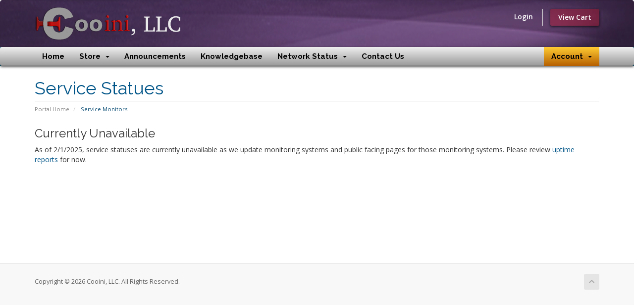

--- FILE ---
content_type: text/css
request_url: https://clients.cooini.com/templates/six_custom/css/custom.css
body_size: 888
content:
/* *****************************************************

    ** Custom Stylesheet **

    Any custom styling you want to apply should be
    defined here.

***************************************************** */
ul.top-nav > li > a {color:white;
    font-weight:bold;}

ul.top-nav > li:active > a,
ul.top-nav > li:focus > a,
ul.top-nav > li:hover > a,
ul.top-nav > li > a:focus {color:antiquewhite; font-weight:bold; background-color: rgba(200,200,200,0.50);}
ul.top-nav>li.primary-action>a.btn { background-color: rgba(255,0,15,0.50)}
ul.top-nav>li.primary-action>a.btn { background-color: rgba(255,0,15,0.25);
    -webkit-box-shadow: 0 1px 2px rgba(0, 0, 0, 0.5), inset 0 -1px 0 rgba(0, 0, 0, 0.1);
    -moz-box-shadow: 0 2px 5px rgba(0, 0, 0, 0.5), inset 0 -1px 0 rgba(0, 0, 0, 0.1);
    box-shadow: 0 2px 5px rgba(0, 0, 0, 0.75), inset 0 -1px 0 rgba(0, 0, 0, 0.1);
}
ul.top-nav>li.primary-action>a.btn:hover,ul.top-nav>li.primary-action>a.btn:focus {background-color: rgba(255,15,15,0.75)}


section#header {
    background-color: #553A64;
    background-image: url('../img/backgrounds/header.png');
    -webkit-background-size: cover;
    -moz-background-size: cover;
    -o-background-size: cover;
    background-size: cover;
}
section#header\ loggedin {
    background-color: #BC000B;
    background-image: url('../img/backgrounds/redbackground.png');
    -webkit-background-size: cover;
    -moz-background-size: cover;
    -o-background-size: cover;
    background-size: cover;
    background-repeat: no-repeat;
    color: whitesmoke;
}

section#header .logo img {
    margin: 0;
    padding: 0;
    max-height: 88px;
    vertical-align: middle;
}

.navbar-default {  -webkit-box-shadow: 0 1px 2px rgba(0, 0, 0, 0.5), inset 0 -1px 0 rgba(0, 0, 0, 0.1);
    -moz-box-shadow: 0 2px 5px rgba(0, 0, 0, 0.5), inset 0 -1px 0 rgba(0, 0, 0, 0.1);
    box-shadow: 0 2px 5px rgba(0, 0, 0, 0.75), inset 0 -1px 0 rgba(0, 0, 0, 0.1);
    background-color: #efefef;
    background-image: -moz-linear-gradient(center top , #efefef, #999999);
    background-image: -ms-linear-gradient(top, #efefef, #999999);
    background-image: -webkit-gradient(linear, 0 0, 0 100%, from(#efefef), to(#999999));
    background-image: -webkit-linear-gradient(top, #efefef, #999999);
    background-image: -o-linear-gradient(top, #efefef, #999999);
    background-image: linear-gradient(top, #efefef, #999999);
    background-repeat: repeat-x;
    filter: progid:dximagetransform.microsoft.gradient(startColorstr='#efefef', endColorstr='#999999', GradientType=0);
    color:black;}

.navbar-default .navbar-nav > li > a {color: black; font-weight: bold;}


.navbar-default .navbar-nav > li > a {color: black; font-weight: bold;}
.navbar-default .navbar-nav > li > a:hover,
.navbar-default .navbar-nav > li > a:focus {
    color: white;
    background-color: #5B5B5B;
    background-image: -moz-linear-gradient(top , #000000, #555555 );
    background-image: -ms-linear-gradient(top, #000000, #555555);
    background-image: -webkit-gradient(linear, 0 0, 0 100%, from(#000000), to(#555555));
    background-image: -webkit-linear-gradient(top, #000000, #555555);
    background-image: -o-linear-gradient(top, #000000, #555555);
    background-image: linear-gradient(top, #000000,#555555);
    background-repeat: repeat-x;
    -webkit-border-radius: 1px;
    -moz-border-radius: 1px;
    border-radius: 1px;
    border-bottom: 2px solid #fecf0d;
}


#Secondary_Navbar-Account,.navbar-main li.account  { background-color: #B76000;
    background-image: -moz-linear-gradient(top , #ffcc33, #B76000);
    background-image: -ms-linear-gradient(top, #ffcc33, #B76000);
    background-image: -webkit-gradient(linear, 0 0, 0 100%, from(#ffcc33), to(#B76000));
    background-image: -webkit-linear-gradient(top, #ffcc33, #B76000);
    background-image: -o-linear-gradient(top, #ffcc33, #B76000);
    background-image: linear-gradient(top, #ffcc33, #B76000);
    background-repeat: repeat-x;}